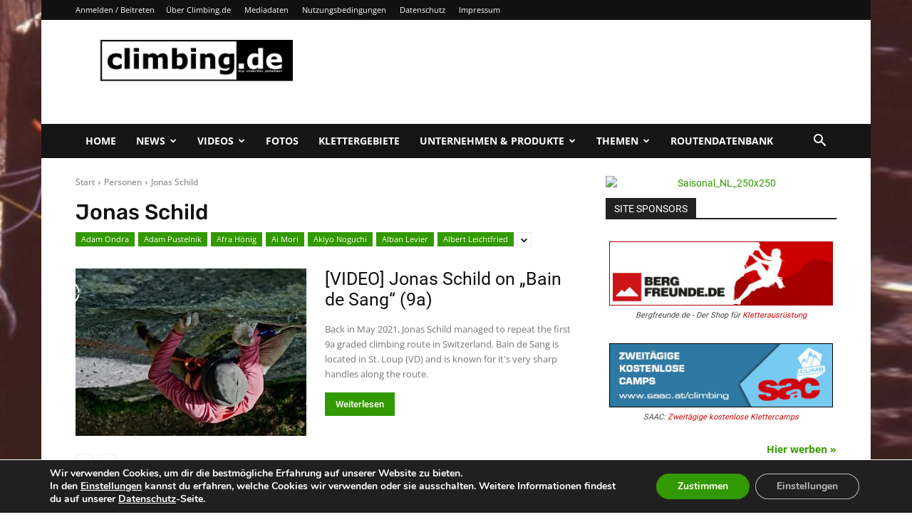

--- FILE ---
content_type: text/html; charset=utf-8
request_url: https://www.google.com/recaptcha/api2/aframe
body_size: 268
content:
<!DOCTYPE HTML><html><head><meta http-equiv="content-type" content="text/html; charset=UTF-8"></head><body><script nonce="CuBKiLS474BheIlCkKFS9A">/** Anti-fraud and anti-abuse applications only. See google.com/recaptcha */ try{var clients={'sodar':'https://pagead2.googlesyndication.com/pagead/sodar?'};window.addEventListener("message",function(a){try{if(a.source===window.parent){var b=JSON.parse(a.data);var c=clients[b['id']];if(c){var d=document.createElement('img');d.src=c+b['params']+'&rc='+(localStorage.getItem("rc::a")?sessionStorage.getItem("rc::b"):"");window.document.body.appendChild(d);sessionStorage.setItem("rc::e",parseInt(sessionStorage.getItem("rc::e")||0)+1);localStorage.setItem("rc::h",'1768782413325');}}}catch(b){}});window.parent.postMessage("_grecaptcha_ready", "*");}catch(b){}</script></body></html>